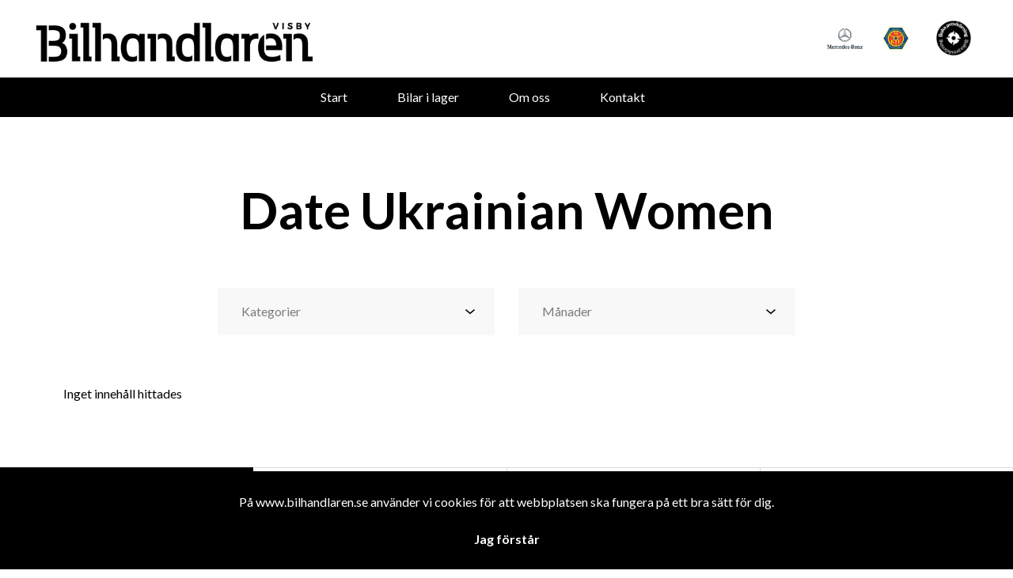

--- FILE ---
content_type: text/html; charset=UTF-8
request_url: https://www.bilhandlaren.se/category/date-ukrainian-women/
body_size: 5798
content:
<!DOCTYPE html>
<html lang="sv-SE">

<head>
    <meta charset="UTF-8" />
    <meta http-equiv="X-UA-Compatible" content="IE=edge">
    <meta name="viewport" content="width=device-width, initial-scale=1" >
    <!--[if lt IE 9]>
        <script src="//cdnjs.cloudflare.com/ajax/libs/html5shiv/3.7.3/html5shiv.min.js"></script>
        <script src="//cdnjs.cloudflare.com/ajax/libs/respond.js/1.4.2/respond.min.js"></script>
    <![endif]-->
    <meta name='robots' content='index, follow, max-image-preview:large, max-snippet:-1, max-video-preview:-1' />
	<style>img:is([sizes="auto" i], [sizes^="auto," i]) { contain-intrinsic-size: 3000px 1500px }</style>
	
	<!-- This site is optimized with the Yoast SEO plugin v25.4 - https://yoast.com/wordpress/plugins/seo/ -->
	<title>Date Ukrainian Women Archives - Bilhandlaren i Visby AB</title>
	<link rel="canonical" href="https://www.bilhandlaren.se/category/date-ukrainian-women/" />
	<meta property="og:locale" content="sv_SE" />
	<meta property="og:type" content="article" />
	<meta property="og:title" content="Date Ukrainian Women Archives - Bilhandlaren i Visby AB" />
	<meta property="og:url" content="https://www.bilhandlaren.se/category/date-ukrainian-women/" />
	<meta property="og:site_name" content="Bilhandlaren i Visby AB" />
	<meta name="twitter:card" content="summary_large_image" />
	<script type="application/ld+json" class="yoast-schema-graph">{"@context":"https://schema.org","@graph":[{"@type":"CollectionPage","@id":"https://www.bilhandlaren.se/category/date-ukrainian-women/","url":"https://www.bilhandlaren.se/category/date-ukrainian-women/","name":"Date Ukrainian Women Archives - Bilhandlaren i Visby AB","isPartOf":{"@id":"https://www.bilhandlaren.se/#website"},"breadcrumb":{"@id":"https://www.bilhandlaren.se/category/date-ukrainian-women/#breadcrumb"},"inLanguage":"sv-SE"},{"@type":"BreadcrumbList","@id":"https://www.bilhandlaren.se/category/date-ukrainian-women/#breadcrumb","itemListElement":[{"@type":"ListItem","position":1,"name":"Home","item":"https://www.bilhandlaren.se/"},{"@type":"ListItem","position":2,"name":"Date Ukrainian Women"}]},{"@type":"WebSite","@id":"https://www.bilhandlaren.se/#website","url":"https://www.bilhandlaren.se/","name":"Bilhandlaren i Visby AB","description":"","potentialAction":[{"@type":"SearchAction","target":{"@type":"EntryPoint","urlTemplate":"https://www.bilhandlaren.se/?s={search_term_string}"},"query-input":{"@type":"PropertyValueSpecification","valueRequired":true,"valueName":"search_term_string"}}],"inLanguage":"sv-SE"}]}</script>
	<!-- / Yoast SEO plugin. -->


<link rel="alternate" type="application/rss+xml" title="Bilhandlaren i Visby AB &raquo; Kategoriflöde för Date Ukrainian Women" href="https://www.bilhandlaren.se/category/date-ukrainian-women/feed/" />
		<!-- This site uses the Google Analytics by ExactMetrics plugin v8.6.2 - Using Analytics tracking - https://www.exactmetrics.com/ -->
		<!-- Note: ExactMetrics is not currently configured on this site. The site owner needs to authenticate with Google Analytics in the ExactMetrics settings panel. -->
					<!-- No tracking code set -->
				<!-- / Google Analytics by ExactMetrics -->
		<link rel='stylesheet' id='wp-block-library-css' href='//www.bilhandlaren.se/wp-includes/css/dist/block-library/style.min.css?ver=6.8.1' type='text/css' media='all' />
<style id='classic-theme-styles-inline-css' type='text/css'>
/*! This file is auto-generated */
.wp-block-button__link{color:#fff;background-color:#32373c;border-radius:9999px;box-shadow:none;text-decoration:none;padding:calc(.667em + 2px) calc(1.333em + 2px);font-size:1.125em}.wp-block-file__button{background:#32373c;color:#fff;text-decoration:none}
</style>
<style id='global-styles-inline-css' type='text/css'>
:root{--wp--preset--aspect-ratio--square: 1;--wp--preset--aspect-ratio--4-3: 4/3;--wp--preset--aspect-ratio--3-4: 3/4;--wp--preset--aspect-ratio--3-2: 3/2;--wp--preset--aspect-ratio--2-3: 2/3;--wp--preset--aspect-ratio--16-9: 16/9;--wp--preset--aspect-ratio--9-16: 9/16;--wp--preset--color--black: #000000;--wp--preset--color--cyan-bluish-gray: #abb8c3;--wp--preset--color--white: #ffffff;--wp--preset--color--pale-pink: #f78da7;--wp--preset--color--vivid-red: #cf2e2e;--wp--preset--color--luminous-vivid-orange: #ff6900;--wp--preset--color--luminous-vivid-amber: #fcb900;--wp--preset--color--light-green-cyan: #7bdcb5;--wp--preset--color--vivid-green-cyan: #00d084;--wp--preset--color--pale-cyan-blue: #8ed1fc;--wp--preset--color--vivid-cyan-blue: #0693e3;--wp--preset--color--vivid-purple: #9b51e0;--wp--preset--gradient--vivid-cyan-blue-to-vivid-purple: linear-gradient(135deg,rgba(6,147,227,1) 0%,rgb(155,81,224) 100%);--wp--preset--gradient--light-green-cyan-to-vivid-green-cyan: linear-gradient(135deg,rgb(122,220,180) 0%,rgb(0,208,130) 100%);--wp--preset--gradient--luminous-vivid-amber-to-luminous-vivid-orange: linear-gradient(135deg,rgba(252,185,0,1) 0%,rgba(255,105,0,1) 100%);--wp--preset--gradient--luminous-vivid-orange-to-vivid-red: linear-gradient(135deg,rgba(255,105,0,1) 0%,rgb(207,46,46) 100%);--wp--preset--gradient--very-light-gray-to-cyan-bluish-gray: linear-gradient(135deg,rgb(238,238,238) 0%,rgb(169,184,195) 100%);--wp--preset--gradient--cool-to-warm-spectrum: linear-gradient(135deg,rgb(74,234,220) 0%,rgb(151,120,209) 20%,rgb(207,42,186) 40%,rgb(238,44,130) 60%,rgb(251,105,98) 80%,rgb(254,248,76) 100%);--wp--preset--gradient--blush-light-purple: linear-gradient(135deg,rgb(255,206,236) 0%,rgb(152,150,240) 100%);--wp--preset--gradient--blush-bordeaux: linear-gradient(135deg,rgb(254,205,165) 0%,rgb(254,45,45) 50%,rgb(107,0,62) 100%);--wp--preset--gradient--luminous-dusk: linear-gradient(135deg,rgb(255,203,112) 0%,rgb(199,81,192) 50%,rgb(65,88,208) 100%);--wp--preset--gradient--pale-ocean: linear-gradient(135deg,rgb(255,245,203) 0%,rgb(182,227,212) 50%,rgb(51,167,181) 100%);--wp--preset--gradient--electric-grass: linear-gradient(135deg,rgb(202,248,128) 0%,rgb(113,206,126) 100%);--wp--preset--gradient--midnight: linear-gradient(135deg,rgb(2,3,129) 0%,rgb(40,116,252) 100%);--wp--preset--font-size--small: 13px;--wp--preset--font-size--medium: 20px;--wp--preset--font-size--large: 36px;--wp--preset--font-size--x-large: 42px;--wp--preset--spacing--20: 0.44rem;--wp--preset--spacing--30: 0.67rem;--wp--preset--spacing--40: 1rem;--wp--preset--spacing--50: 1.5rem;--wp--preset--spacing--60: 2.25rem;--wp--preset--spacing--70: 3.38rem;--wp--preset--spacing--80: 5.06rem;--wp--preset--shadow--natural: 6px 6px 9px rgba(0, 0, 0, 0.2);--wp--preset--shadow--deep: 12px 12px 50px rgba(0, 0, 0, 0.4);--wp--preset--shadow--sharp: 6px 6px 0px rgba(0, 0, 0, 0.2);--wp--preset--shadow--outlined: 6px 6px 0px -3px rgba(255, 255, 255, 1), 6px 6px rgba(0, 0, 0, 1);--wp--preset--shadow--crisp: 6px 6px 0px rgba(0, 0, 0, 1);}:where(.is-layout-flex){gap: 0.5em;}:where(.is-layout-grid){gap: 0.5em;}body .is-layout-flex{display: flex;}.is-layout-flex{flex-wrap: wrap;align-items: center;}.is-layout-flex > :is(*, div){margin: 0;}body .is-layout-grid{display: grid;}.is-layout-grid > :is(*, div){margin: 0;}:where(.wp-block-columns.is-layout-flex){gap: 2em;}:where(.wp-block-columns.is-layout-grid){gap: 2em;}:where(.wp-block-post-template.is-layout-flex){gap: 1.25em;}:where(.wp-block-post-template.is-layout-grid){gap: 1.25em;}.has-black-color{color: var(--wp--preset--color--black) !important;}.has-cyan-bluish-gray-color{color: var(--wp--preset--color--cyan-bluish-gray) !important;}.has-white-color{color: var(--wp--preset--color--white) !important;}.has-pale-pink-color{color: var(--wp--preset--color--pale-pink) !important;}.has-vivid-red-color{color: var(--wp--preset--color--vivid-red) !important;}.has-luminous-vivid-orange-color{color: var(--wp--preset--color--luminous-vivid-orange) !important;}.has-luminous-vivid-amber-color{color: var(--wp--preset--color--luminous-vivid-amber) !important;}.has-light-green-cyan-color{color: var(--wp--preset--color--light-green-cyan) !important;}.has-vivid-green-cyan-color{color: var(--wp--preset--color--vivid-green-cyan) !important;}.has-pale-cyan-blue-color{color: var(--wp--preset--color--pale-cyan-blue) !important;}.has-vivid-cyan-blue-color{color: var(--wp--preset--color--vivid-cyan-blue) !important;}.has-vivid-purple-color{color: var(--wp--preset--color--vivid-purple) !important;}.has-black-background-color{background-color: var(--wp--preset--color--black) !important;}.has-cyan-bluish-gray-background-color{background-color: var(--wp--preset--color--cyan-bluish-gray) !important;}.has-white-background-color{background-color: var(--wp--preset--color--white) !important;}.has-pale-pink-background-color{background-color: var(--wp--preset--color--pale-pink) !important;}.has-vivid-red-background-color{background-color: var(--wp--preset--color--vivid-red) !important;}.has-luminous-vivid-orange-background-color{background-color: var(--wp--preset--color--luminous-vivid-orange) !important;}.has-luminous-vivid-amber-background-color{background-color: var(--wp--preset--color--luminous-vivid-amber) !important;}.has-light-green-cyan-background-color{background-color: var(--wp--preset--color--light-green-cyan) !important;}.has-vivid-green-cyan-background-color{background-color: var(--wp--preset--color--vivid-green-cyan) !important;}.has-pale-cyan-blue-background-color{background-color: var(--wp--preset--color--pale-cyan-blue) !important;}.has-vivid-cyan-blue-background-color{background-color: var(--wp--preset--color--vivid-cyan-blue) !important;}.has-vivid-purple-background-color{background-color: var(--wp--preset--color--vivid-purple) !important;}.has-black-border-color{border-color: var(--wp--preset--color--black) !important;}.has-cyan-bluish-gray-border-color{border-color: var(--wp--preset--color--cyan-bluish-gray) !important;}.has-white-border-color{border-color: var(--wp--preset--color--white) !important;}.has-pale-pink-border-color{border-color: var(--wp--preset--color--pale-pink) !important;}.has-vivid-red-border-color{border-color: var(--wp--preset--color--vivid-red) !important;}.has-luminous-vivid-orange-border-color{border-color: var(--wp--preset--color--luminous-vivid-orange) !important;}.has-luminous-vivid-amber-border-color{border-color: var(--wp--preset--color--luminous-vivid-amber) !important;}.has-light-green-cyan-border-color{border-color: var(--wp--preset--color--light-green-cyan) !important;}.has-vivid-green-cyan-border-color{border-color: var(--wp--preset--color--vivid-green-cyan) !important;}.has-pale-cyan-blue-border-color{border-color: var(--wp--preset--color--pale-cyan-blue) !important;}.has-vivid-cyan-blue-border-color{border-color: var(--wp--preset--color--vivid-cyan-blue) !important;}.has-vivid-purple-border-color{border-color: var(--wp--preset--color--vivid-purple) !important;}.has-vivid-cyan-blue-to-vivid-purple-gradient-background{background: var(--wp--preset--gradient--vivid-cyan-blue-to-vivid-purple) !important;}.has-light-green-cyan-to-vivid-green-cyan-gradient-background{background: var(--wp--preset--gradient--light-green-cyan-to-vivid-green-cyan) !important;}.has-luminous-vivid-amber-to-luminous-vivid-orange-gradient-background{background: var(--wp--preset--gradient--luminous-vivid-amber-to-luminous-vivid-orange) !important;}.has-luminous-vivid-orange-to-vivid-red-gradient-background{background: var(--wp--preset--gradient--luminous-vivid-orange-to-vivid-red) !important;}.has-very-light-gray-to-cyan-bluish-gray-gradient-background{background: var(--wp--preset--gradient--very-light-gray-to-cyan-bluish-gray) !important;}.has-cool-to-warm-spectrum-gradient-background{background: var(--wp--preset--gradient--cool-to-warm-spectrum) !important;}.has-blush-light-purple-gradient-background{background: var(--wp--preset--gradient--blush-light-purple) !important;}.has-blush-bordeaux-gradient-background{background: var(--wp--preset--gradient--blush-bordeaux) !important;}.has-luminous-dusk-gradient-background{background: var(--wp--preset--gradient--luminous-dusk) !important;}.has-pale-ocean-gradient-background{background: var(--wp--preset--gradient--pale-ocean) !important;}.has-electric-grass-gradient-background{background: var(--wp--preset--gradient--electric-grass) !important;}.has-midnight-gradient-background{background: var(--wp--preset--gradient--midnight) !important;}.has-small-font-size{font-size: var(--wp--preset--font-size--small) !important;}.has-medium-font-size{font-size: var(--wp--preset--font-size--medium) !important;}.has-large-font-size{font-size: var(--wp--preset--font-size--large) !important;}.has-x-large-font-size{font-size: var(--wp--preset--font-size--x-large) !important;}
:where(.wp-block-post-template.is-layout-flex){gap: 1.25em;}:where(.wp-block-post-template.is-layout-grid){gap: 1.25em;}
:where(.wp-block-columns.is-layout-flex){gap: 2em;}:where(.wp-block-columns.is-layout-grid){gap: 2em;}
:root :where(.wp-block-pullquote){font-size: 1.5em;line-height: 1.6;}
</style>
<link rel='stylesheet' id='style-css' href='//www.bilhandlaren.se/wp-content/themes/bytbilmall/assets/dist/style.min.css?ver=1.2.2' type='text/css' media='all' />
<link rel='stylesheet' id='site-style-css' href='//www.bilhandlaren.se/wp-content/themes/bytbilmall/assets/dist/access-package/bilhandlarn-tf.css?ver=3.6' type='text/css' media='all' />
<link rel="EditURI" type="application/rsd+xml" title="RSD" href="https://www.bilhandlaren.se/xmlrpc.php?rsd" />

<script>
var head = '';
</script>
	</head>

<body class="archive category category-date-ukrainian-women category-80 wp-theme-bytbilmall">
    <script>
var openingBody = '';
</script>
    

<header class="site-header site-header--primary d-flex align-items-center justify-content-between">
	<a class="site-logo" href="https://www.bilhandlaren.se/" title="Bilhandlaren i Visby AB" rel="home">
	<img width="483" height="80" src="https://d1tvhb2wb3kp6.cloudfront.net/uploads/sites/133/2020/03/logga2020.png" class="site-logo-img d-none d-lg-block" alt="" decoding="async" srcset="https://d1tvhb2wb3kp6.cloudfront.net/uploads/sites/133/2020/03/logga2020.png 483w, https://d1tvhb2wb3kp6.cloudfront.net/uploads/sites/133/2020/03/logga2020-300x50.png 300w" sizes="(max-width: 483px) 100vw, 483px" /><img width="483" height="80" src="https://d1tvhb2wb3kp6.cloudfront.net/uploads/sites/133/2020/03/logga2020.png" class="site-logo-img d-xs-block d-lg-none" alt="" decoding="async" srcset="https://d1tvhb2wb3kp6.cloudfront.net/uploads/sites/133/2020/03/logga2020.png 483w, https://d1tvhb2wb3kp6.cloudfront.net/uploads/sites/133/2020/03/logga2020-300x50.png 300w" sizes="(max-width: 483px) 100vw, 483px" /></a>
	<ul class="header-brands d-none d-md-flex ml-auto">
					<li>
									<a href="https://www.mercedes-benz.se/" target="_blank" title="Besök Mercedez-Benz">
				
				<img width="75" height="75" src="https://d1tvhb2wb3kp6.cloudfront.net/uploads/sites/133/2018/07/logo_mercedesbenz.gif" class="header-brands-img d-block" alt="" decoding="async" />
									</a>
							</li>
					<li>
									<a href="https://www.mrf.se/" target="_blank" title="Besök Motorbranschens Riksförbund">
				
				<img width="75" height="75" src="https://d1tvhb2wb3kp6.cloudfront.net/uploads/sites/133/2018/07/logo_mrf.gif" class="header-brands-img d-block" alt="" decoding="async" />
									</a>
							</li>
					<li>
									<a href="https://www.bilhandlaren.se/kontakta-oss/" target="_self" title="Mejla oss">
				
				<img width="300" height="225" src="https://d1tvhb2wb3kp6.cloudfront.net/uploads/sites/133/2022/03/boka-provkorning-1200--900-px-1-300x225.png" class="header-brands-img d-block" alt="" decoding="async" fetchpriority="high" srcset="https://d1tvhb2wb3kp6.cloudfront.net/uploads/sites/133/2022/03/boka-provkorning-1200--900-px-1-300x225.png 300w, https://d1tvhb2wb3kp6.cloudfront.net/uploads/sites/133/2022/03/boka-provkorning-1200--900-px-1-1024x768.png 1024w, https://d1tvhb2wb3kp6.cloudfront.net/uploads/sites/133/2022/03/boka-provkorning-1200--900-px-1-768x576.png 768w, https://d1tvhb2wb3kp6.cloudfront.net/uploads/sites/133/2022/03/boka-provkorning-1200--900-px-1-800x600.png 800w, https://d1tvhb2wb3kp6.cloudfront.net/uploads/sites/133/2022/03/boka-provkorning-1200--900-px-1-400x300.png 400w, https://d1tvhb2wb3kp6.cloudfront.net/uploads/sites/133/2022/03/boka-provkorning-1200--900-px-1.png 1200w" sizes="(max-width: 300px) 100vw, 300px" />
									</a>
							</li>
			</ul>

			<button class="btn-contact-off-canvas d-xs-flex d-lg-none js-contact-off-canvas h-100 theme-color-primary" title="Kontakt">
			<i class="icon-phone"></i>
		</button>
	
	<button class="btn-nav-off-canvas js-nav-off-canvas d-xs-flex d-lg-none theme-color-primary-bg h-100" title="Meny">
		<span class="btn-nav-off-canvas-line m-auto pr"></span>
		<span class="btn-nav-off-canvas-line m-auto pr"></span>
		<span class="btn-nav-off-canvas-line m-auto pr"></span>
	</button>
</header>

<nav class="nav nav-primary theme-color-primary-bg d-none d-lg-block"><ul id="menu-huvudmeny" class="nav-primary-list"><li id="menu-item-1089" class="menu-item menu-item-type-post_type menu-item-object-page menu-item-1089"><a href="https://www.bilhandlaren.se/start/">Start</a></li>
<li id="menu-item-1093" class="menu-item menu-item-type-post_type menu-item-object-page menu-item-1093"><a href="https://www.bilhandlaren.se/fordon-i-lager/">Bilar i lager</a></li>
<li id="menu-item-1098" class="menu-item menu-item-type-post_type menu-item-object-page menu-item-1098"><a href="https://www.bilhandlaren.se/om-oss/">Om oss</a></li>
<li id="menu-item-1099" class="menu-item menu-item-type-post_type menu-item-object-page menu-item-1099"><a href="https://www.bilhandlaren.se/kontakta-oss/">Kontakt</a></li>
</ul></nav><div class="off-canvas off-canvas--nav theme-color-primary-bg d-xs-block d-lg-none h-100">
	<nav class="off-canvas-inner nav off-canvas-nav"><ul id="menu-huvudmeny-1" class="off-canvas-nav-list"><li class="menu-item menu-item-type-post_type menu-item-object-page menu-item-1089"><a href="https://www.bilhandlaren.se/start/">Start</a></li>
<li class="menu-item menu-item-type-post_type menu-item-object-page menu-item-1093"><a href="https://www.bilhandlaren.se/fordon-i-lager/">Bilar i lager</a></li>
<li class="menu-item menu-item-type-post_type menu-item-object-page menu-item-1098"><a href="https://www.bilhandlaren.se/om-oss/">Om oss</a></li>
<li class="menu-item menu-item-type-post_type menu-item-object-page menu-item-1099"><a href="https://www.bilhandlaren.se/kontakta-oss/">Kontakt</a></li>
</ul></nav>
	<button class="btn-off-canvas-close js-close-off-canvas theme-color-text-primary-bg" title="Stäng meny"><i class="icon-close-1"></i></button>
</div>
<div class="off-canvas off-canvas--contact d-xs-block d-lg-none h-100">
	<div class="off-canvas-inner">
					<ul class="off-canvas-list">
									<li>
						<a href="mailto:i&#110;fo&#064;b&#105;&#108;ha&#110;&#100;la&#114;&#101;&#110;&#046;s&#101;" title="E-post: info@bilhandlaren.se">
							<i class="icon-envelope circle-icon circle-icon--outline circle-icon--xs theme-color-primary"></i>i&#110;f&#111;&#064;&#098;&#105;&#108;&#104;andl&#097;r&#101;&#110;&#046;s&#101;						</a>
					</li>
				
									<li>
						<a href="tel:0498-21 41 81" title="Telefon: 0498-21 41 81" class="text-truncate">
							<i class="icon-mobile-phone circle-icon circle-icon--outline circle-icon--xs theme-color-primary"></i>0498-21 41 81						</a>
					</li>
				
							</ul>
			</div>

	<button class="btn-off-canvas-close js-close-off-canvas theme-color-primary" title="Stäng kontaktinfo">
		<i class="icon-close-1"></i>
	</button>
</div>
<section
	class="component post-archive blocks bg-white"
	data-offset="0"
	data-category="[80]"
	>
	<div class="container">

		<header class="row component-header text-center">
			<div class="col">
				<h1>Date Ukrainian Women</h1>
							</div>
		</header>

			<div class="row component-filter justify-content-center text-center">

		
		<div class="col-6 col-lg-4 d-xs-block">
			<select class="js-post-filter-select">
				<option value="https://www.bilhandlaren.se">Kategorier</option>

							</select>
		</div>

					<div class="col-6 col-lg-4">
				<select name="archive-dropdown" onchange="document.location.href=this.options[this.selectedIndex].value;">
					<option value="https://www.bilhandlaren.se">Månader</option>
									</select>
			</div>
		
	</div>

		<div class="row row-blocks component-body js-ajax-results">
			
					Inget innehåll hittades
					</div>

		
	</div>
</section>


	<section class="component facilities-select">
		<div class="row no-gutters facilities-select-wrapper">

			<nav class="col-12 col-xl-3 theme-color-primary-bg theme-color-text-primary-bg align-items-center justify-content-center d-flex flex-column pr text-center">
				<div class="facilities-select-nav pr">
					
													<h4 class="font-weight-normal mb-0">Välkommen till Bilhandlaren / Visby Bilservice AB!</h4>
						
									</div>

				<div class="facilities-select-nav-arrow"></div>
			</nav>

			<div class="col-12 col-xl-9 facilities-select-content pr">
				
<div class="facilities-select-slide" data-facility-id="1074">
	<div class="row no-gutters">

					<div class="col-12 col-lg-4 slick-slide-content text-lg-center">
				<h4 class="facilities-select-title heading-icon font-weight-normal js-show-contact-block is-visible">
					<i class="icon-mobile-phone theme-color-primary"></i>Kontakta oss				</h4>

				<ul class="facilities-select-body text-lg-left mx-auto">
					<li><a href="tel:0498-21 41 81"><i class="icon-phone circle-icon circle-icon--outline circle-icon--sm"></i> 0498-21 41 81</a></li>
					<li>
						<div class="text-truncate d-block">
							<a href="mailto:&#105;n&#102;o&#064;&#098;&#105;lh&#097;n&#100;l&#097;&#114;e&#110;.&#115;&#101;" title="E-post: info@bilhandlaren.se"><i class="icon-envelope circle-icon circle-icon--outline circle-icon--sm"></i> &#105;nf&#111;&#064;&#098;il&#104;&#097;n&#100;l&#097;ren.se</a>
						</div>
					</li>
									</ul>
			</div>
		
					<div class="col-12 col-lg-4 slick-slide-content text-lg-center">
				<h4 class="facilities-select-title heading-icon font-weight-normal js-show-contact-block">
					<i class="icon-map-marker theme-color-primary"></i>Hitta till oss				</h4>

				<ul class="facilities-select-body mx-auto">
					<li>
						Verkstadsgatan 18, 621 22 Visby					</li>

									</ul>
			</div>
		
					<div class="col-12 col-lg-4 slick-slide-content text-lg-center">
				<h4 class="facilities-select-title heading-icon font-weight-normal js-show-contact-block">
					<i class="icon-clock-o theme-color-primary"></i>Öppettider				</h4>

				<div class="facilities-select-body mx-auto">

					
											
						<div class="m-auto opening-hours-department" data-department="forsaljning">
																								<strong>Mån-Fre</strong>
								
																	09.00-17.00																<br>
																								<strong>Lör</strong>
								
																	Stängt																<br>
																								<strong>Sön</strong>
								
																	Stängt																<br>
													</div>
					
				</div>
			</div>
			</div>
</div>
			</div>
		</div>
	</section>

<footer class="site-footer">
	<div class="row no-gutters align-items-center site-footer-wrapper">
		<div class="col">
			
			<div class="site-footer-content">
				<div class="copyright">
					&copy; 2026 Bilhandlaren i Visby AB. All rights reserved.				</div>

				<nav class="nav-footer"><ul id="menu-sidfotsmeny" class="nav-footer-list"><li id="menu-item-1028" class="menu-item menu-item-type-post_type menu-item-object-page menu-item-1028"><a href="https://www.bilhandlaren.se/personuppgiftspolicy/">Integritetspolicy</a></li>
</ul></nav>			</div>
		</div>

			</div>
</footer>
<script type="speculationrules">
{"prefetch":[{"source":"document","where":{"and":[{"href_matches":"\/*"},{"not":{"href_matches":["\/wp-*.php","\/wp-admin\/*","\/uploads\/sites\/133\/*","\/wp-content\/*","\/wp-content\/plugins\/*","\/wp-content\/themes\/bytbilmall\/*","\/*\\?(.+)"]}},{"not":{"selector_matches":"a[rel~=\"nofollow\"]"}},{"not":{"selector_matches":".no-prefetch, .no-prefetch a"}}]},"eagerness":"conservative"}]}
</script>
<script>
var scriptFooter = '';
</script><script type="text/javascript" src="//www.bilhandlaren.se/wp-content/themes/bytbilmall/assets/dist/jquery.min.js?ver=2.2.4" id="jquery-js"></script>
<script type="text/javascript" id="app-js-extra">
/* <![CDATA[ */
var theme = {"ajaxurl":"https:\/\/www.bilhandlaren.se\/wp-content\/themes\/bytbilmall\/inc\/ajax.php","cookieMessageText":"<p>P\u00e5 www.bilhandlaren.se anv\u00e4nder vi cookies f\u00f6r att webbplatsen ska fungera p\u00e5 ett bra s\u00e4tt f\u00f6r dig.<\/p>\n","cookieAcceptText":"Jag f\u00f6rst\u00e5r"};
/* ]]> */
</script>
<script type="text/javascript" src="//www.bilhandlaren.se/wp-content/themes/bytbilmall/assets/dist/app.min.js?ver=1.2" id="app-js"></script>
</body>
</html>
